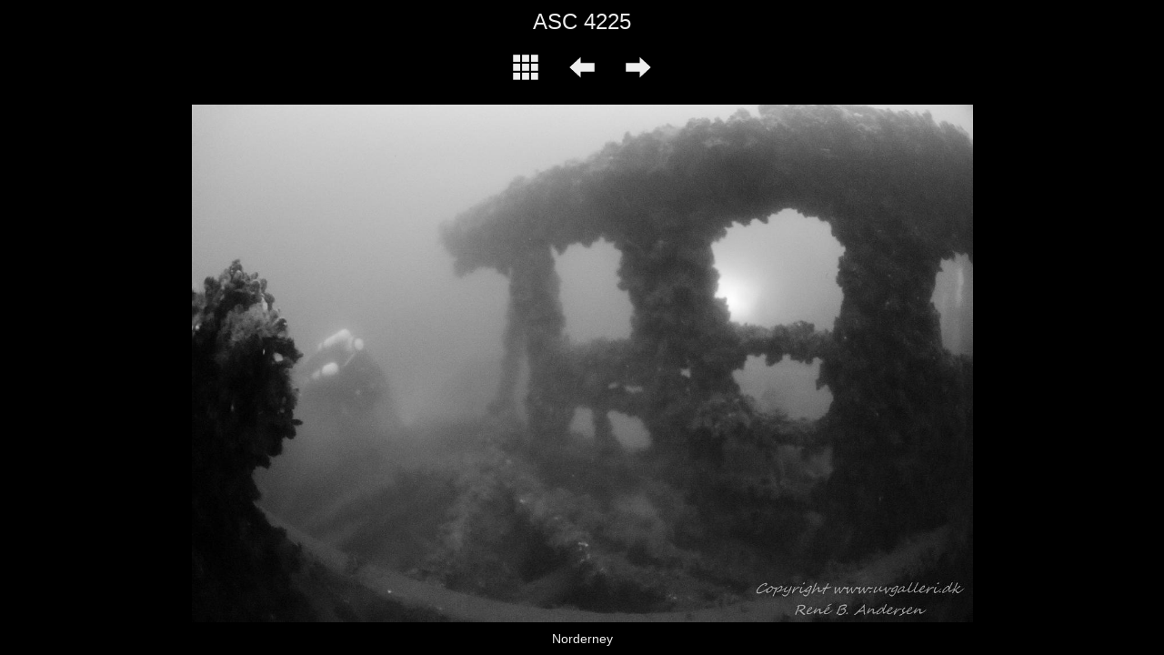

--- FILE ---
content_type: text/html
request_url: https://www.uvgalleri.dk/Album%20kold%20vands%20billeder/slides/ASC_4225.html
body_size: 299
content:
<!DOCTYPE html>
<html lang='da'>
<head>
<meta charset='UTF-8'>
<meta name='viewport' content='width=device-width, initial-scale=1.0'>
<meta name='description' content='ASC 4225 - Norderney'>
<title>TEMPERATE</title>
<link href='../res/common.css' rel='stylesheet'>
<style>body {overflow-y: hidden;}
#at-slideimage {max-width: 1359px;}
#at-slidecaption {max-width: 1359px;}
</style>
<script>
var imgW=1359;
var imgH=900;
var kbUp='../index.html';
var kbPrev='ASC_4218.html';
var kbNext='ASC_4436.html';
</script>
<script src='../res/jquery.min.js'></script>
<script src='../res/atslide.js'></script>
<link rel="alternate" href="../album.rss" type="application/rss+xml">
</head>
<body>
<div id='at-pagetitle'>ASC 4225</div>
<div id='at-navslide'>
<a href='../index.html'><img src='../res/index.svg' alt='Index page' title='Index page'></a>
<a href='ASC_4218.html'><img src='../res/prev.svg' alt='Previous image' title='Previous image'></a>
<a href='ASC_4436.html'><img src='../res/next.svg' alt='Next image' title='Next image'></a>
</div>
<div id='at-slideimage'>
<img src='ASC_4225.jpg' width='1359' height='900' alt=''><a href='ASC_4218.html' id='at-prev' title='Previous image'></a><a href='ASC_4436.html' id='at-next' title='Next image'></a>
</div>
<div id='at-slidecaption'><div id='at-slidecomment'>Norderney</div></div>
<script>
next_image=new Image();
next_image.src='ASC_4436.jpg';
previous_image=new Image();
previous_image.src='ASC_4218.jpg';
</script>
</body>
</html>


--- FILE ---
content_type: text/css
request_url: https://www.uvgalleri.dk/Album%20kold%20vands%20billeder/res/common.css
body_size: 392
content:
/* jAlbum 27 with Atom 22, album creation date 29.03.2022 08.56 */
html {
	font-family: Verdana, Geneva, sans-serif;
	font-size: 16px;
}
body {
	margin: 10px;
	text-align: center;
	background-color: #000000;
	color: #eeeeee;
	font-size: 0px;
}
a {
	outline: 0;
	font-weight: bold;
	text-decoration: none;
	color: #eeeeee;
}
a:hover {
	color: #ff0000;
}
img, iframe {
	border: none;
}
img {
	user-select: none;
	-webkit-user-select: none; /* Safari */
}
#at-thumbnails > div img, #at-slideimage {
	animation: fadein 750ms;
}
@keyframes fadein {
	from {opacity: 0;}
	to {opacity: 1;}
}
#at-pagetitle {
	font-size: 1.5rem;
	margin: 0px auto 5px;
}
#at-pagedescription {
	font-size: 1.0rem;
	max-width: 1600px;
	margin: 0px auto 5px;
}
#at-navslide {
	height: 62px;
}
#at-nav img, #at-navslide img {
	width:  32px;
	margin: 15px;
}
#at-thumbnails, #at-fthumbnails {
	max-width: 1600px;
	margin: 0px auto;
	font-size: 0px; /* Hack to collapse whitespace between boxes */
}
#at-thumbnails > div, #at-fthumbnails > div {
	display: inline-block;
	margin: 7px;
	vertical-align: top;
}
#at-thumbnails > div > div:first-of-type, #at-fthumbnails > div > div:first-of-type {
	position: relative;
	padding: 0px;
	border: 0px solid #eeeeee;
}
.at-thumbcaption {
	margin: 5px auto;
	max-width: 300px;
}
.at-imagetitle, .at-foldertitle {
	font-size: 0.9rem;
}
.at-imagecomment, .at-foldercomment {
	font-size: 0.8rem;
}
#at-copyright {
	font-size: 0.7rem;
	max-width: 1600px;
	margin: 10px auto 0px;
}	
#at-credits {
	font-size: 0.6rem;
	max-width: 1600px;
	margin: 10px auto;
}
#at-slideimage {
	position: relative;
	padding: 0px;
	border: 0px solid #eeeeee;
	margin: 10px auto;
}
#at-slideimage img {
	max-width: 100%;
	height: auto;
}
#at-slideimage video {
	outline: 0;
	max-width: 100%;
	height: auto;
}
#at-slideimage > div > div {
	position: relative;
}
#at-slideimage iframe {
	position: absolute;
	top: 0px;
	right: 0px;
	bottom: 0px;
	left: 0px;
	margin: 0px;
	padding: 0px;
	width: 100%;
	height: 100%;
}
.at-pdfframe {
	border: 1px solid #eeeeee;
}
#at-prev {
	position: absolute;
	top: 0;
	left: 0;
	width: 40%;
	height: 100%;
	cursor: url('cursorprev.png') 0 10, pointer;
}
#at-next {
	position: absolute;
	top: 0;
	right: 0;
	width: 60%;
	height: 100%;
	cursor: url('cursornext.png') 0 10, pointer;
}
#at-slidecaption {
	margin: 0px auto;
}
#at-slidetitle {
	font-size: 1.0rem;
}
#at-slidecomment {
	font-size: 0.9rem;
}
.at-disabled {
	opacity: 0.4;
}
.at-bodyspacer {
	height: 30px;
}
@media (max-width: 500px), (max-height: 500px) {
	#at-thumbnails > div {
		margin: 2px;
	}
	#at-thumbnails > div > div:first-of-type {
		border-width: 0px;
		padding: 0px;
	}
	#at-slideimage {
		border-width: 0px;
		padding: 0px;
	}
}


--- FILE ---
content_type: image/svg+xml
request_url: https://www.uvgalleri.dk/Album%20kold%20vands%20billeder/res/index.svg
body_size: -178
content:
<svg xmlns="http://www.w3.org/2000/svg" viewBox="0 0 1000 1000" width="32" height="32">
	<g fill="#eeeeee">
	<rect id="indexSquare" x="70" y="68" width="243" height="243" />
	<use href="#indexSquare" transform="translate(308)" />
	<use href="#indexSquare" transform="translate(616)" />
	<use href="#indexSquare" transform="translate(0 308)" />
	<use href="#indexSquare" transform="translate(308 308)" />
	<use href="#indexSquare" transform="translate(616 308)" />
	<use href="#indexSquare" transform="translate(0 616)" />
	<use href="#indexSquare" transform="translate(308 616)" />
	<use href="#indexSquare" transform="translate(616 616)" />
	</g>
</svg>


--- FILE ---
content_type: application/x-javascript
request_url: https://www.uvgalleri.dk/Album%20kold%20vands%20billeder/res/atslide.js
body_size: 57
content:
document.onkeydown = function(event) {
	switch(event.keyCode) {
		case 38: // up
			location.href = kbUp;
			break;
		case 37: // prev
			if(typeof kbPrev != "undefined") location.href = kbPrev;
			break;
		case 39: // next
			if(typeof kbNext != "undefined") location.href = kbNext;
			break;
	}
};

function correctWidth() {
	var winH = window.innerHeight;
	var classes = ['#at-pagetitle', '#at-navslide', '#at-slidecaption', '#at-copyright'];
	var imgBP = $('#at-slideimage').outerHeight() - $('#at-slideimage').height();
	var imgM = parseInt($('#at-slideimage').css('margin-top')) + parseInt($('#at-slideimage').css('margin-bottom'));
	var bodyM = parseInt($('body').css('margin-top')) + parseInt($('body').css('margin-bottom'));
	var targetH = imgH + imgBP + imgM + bodyM;
	for(var i = 0 ; i < classes.length ; i++) {
		targetH += $(classes[i]).outerHeight(true) || 0;
	}
	var newW = imgW;
	if(targetH >= winH) {
		var newH = imgH - (targetH - winH);
		newW = Math.floor(imgAR * newH);
		lowLimit = Math.min(300, imgW);
		if(newW < lowLimit) {
			newW = lowLimit;
		}
		$('#at-slideimage').css({'max-width': newW.toString() + 'px'});
	}
};
var imgAR = imgW / imgH;
$(document).ready(correctWidth);
$(window).resize(correctWidth);

--- FILE ---
content_type: image/svg+xml
request_url: https://www.uvgalleri.dk/Album%20kold%20vands%20billeder/res/prev.svg
body_size: -263
content:
<svg xmlns="http://www.w3.org/2000/svg" viewBox="0 0 1000 1000" width="32" height="32">
	<g fill="#eeeeee" transform="rotate(270 500 500)">
	<polygon points="350 930 650 930 650 450 850 450 500 70 150 450 350 450" />
	</g>
</svg>


--- FILE ---
content_type: image/svg+xml
request_url: https://www.uvgalleri.dk/Album%20kold%20vands%20billeder/res/next.svg
body_size: -267
content:
<svg xmlns="http://www.w3.org/2000/svg" viewBox="0 0 1000 1000" width="32" height="32">
	<g fill="#eeeeee" transform="rotate(90 500 500)">
	<polygon points="350 930 650 930 650 450 850 450 500 70 150 450 350 450" />
	</g>
</svg>
